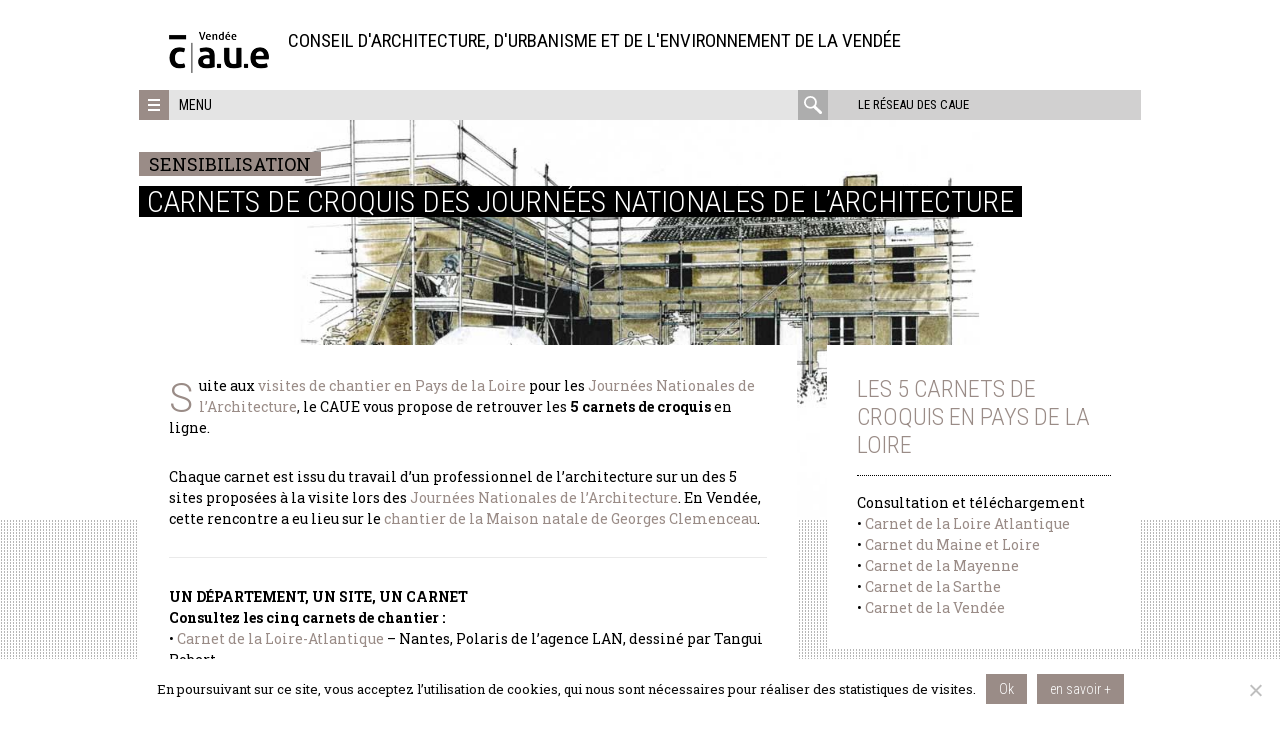

--- FILE ---
content_type: text/html; charset=UTF-8
request_url: https://www.caue85.com/carnets-de-croquis-journees-nationales-de-larchitecture/
body_size: 19796
content:
<!DOCTYPE html>
<html lang="fr-FR" class="no-js">
<head>
	<meta charset="UTF-8">
<script type="text/javascript">
/* <![CDATA[ */
var gform;gform||(document.addEventListener("gform_main_scripts_loaded",function(){gform.scriptsLoaded=!0}),document.addEventListener("gform/theme/scripts_loaded",function(){gform.themeScriptsLoaded=!0}),window.addEventListener("DOMContentLoaded",function(){gform.domLoaded=!0}),gform={domLoaded:!1,scriptsLoaded:!1,themeScriptsLoaded:!1,isFormEditor:()=>"function"==typeof InitializeEditor,callIfLoaded:function(o){return!(!gform.domLoaded||!gform.scriptsLoaded||!gform.themeScriptsLoaded&&!gform.isFormEditor()||(gform.isFormEditor()&&console.warn("The use of gform.initializeOnLoaded() is deprecated in the form editor context and will be removed in Gravity Forms 3.1."),o(),0))},initializeOnLoaded:function(o){gform.callIfLoaded(o)||(document.addEventListener("gform_main_scripts_loaded",()=>{gform.scriptsLoaded=!0,gform.callIfLoaded(o)}),document.addEventListener("gform/theme/scripts_loaded",()=>{gform.themeScriptsLoaded=!0,gform.callIfLoaded(o)}),window.addEventListener("DOMContentLoaded",()=>{gform.domLoaded=!0,gform.callIfLoaded(o)}))},hooks:{action:{},filter:{}},addAction:function(o,r,e,t){gform.addHook("action",o,r,e,t)},addFilter:function(o,r,e,t){gform.addHook("filter",o,r,e,t)},doAction:function(o){gform.doHook("action",o,arguments)},applyFilters:function(o){return gform.doHook("filter",o,arguments)},removeAction:function(o,r){gform.removeHook("action",o,r)},removeFilter:function(o,r,e){gform.removeHook("filter",o,r,e)},addHook:function(o,r,e,t,n){null==gform.hooks[o][r]&&(gform.hooks[o][r]=[]);var d=gform.hooks[o][r];null==n&&(n=r+"_"+d.length),gform.hooks[o][r].push({tag:n,callable:e,priority:t=null==t?10:t})},doHook:function(r,o,e){var t;if(e=Array.prototype.slice.call(e,1),null!=gform.hooks[r][o]&&((o=gform.hooks[r][o]).sort(function(o,r){return o.priority-r.priority}),o.forEach(function(o){"function"!=typeof(t=o.callable)&&(t=window[t]),"action"==r?t.apply(null,e):e[0]=t.apply(null,e)})),"filter"==r)return e[0]},removeHook:function(o,r,t,n){var e;null!=gform.hooks[o][r]&&(e=(e=gform.hooks[o][r]).filter(function(o,r,e){return!!(null!=n&&n!=o.tag||null!=t&&t!=o.priority)}),gform.hooks[o][r]=e)}});
/* ]]> */
</script>

	<meta name="viewport" content="width=device-width, initial-scale=1">
	<link rel="profile" href="http://gmpg.org/xfn/11">
	<link rel="pingback" href="https://www.caue85.com/xmlrpc.php">
	<!--[if lt IE 9]>
	<script src="https://www.caue85.com/wp-content/themes/caue/js/html5.js"></script>
	<![endif]-->
	<script>(function(html){html.className = html.className.replace(/\bno-js\b/,'js')})(document.documentElement);</script>
<meta name='robots' content='index, follow, max-image-preview:large, max-snippet:-1, max-video-preview:-1' />
	<style>img:is([sizes="auto" i], [sizes^="auto," i]) { contain-intrinsic-size: 3000px 1500px }</style>
	
	<!-- This site is optimized with the Yoast SEO plugin v26.2 - https://yoast.com/wordpress/plugins/seo/ -->
	<title>Carnets de croquis des Journées Nationales de l&#039;Architecture - CAUE de la Vendée</title><link rel="preload" as="style" href="https://fonts.googleapis.com/css?family=Roboto%20Condensed%3A400%2C300%2C700%7CRoboto%3A400%2C100%2C300%2C500%2C700%2C900%7CRoboto%20Slab%3A400%2C100%2C300%2C100%2C700&#038;subset=latin%2Clatin-ext&#038;display=swap" /><link rel="stylesheet" href="https://fonts.googleapis.com/css?family=Roboto%20Condensed%3A400%2C300%2C700%7CRoboto%3A400%2C100%2C300%2C500%2C700%2C900%7CRoboto%20Slab%3A400%2C100%2C300%2C100%2C700&#038;subset=latin%2Clatin-ext&#038;display=swap" media="print" onload="this.media='all'" /><noscript><link rel="stylesheet" href="https://fonts.googleapis.com/css?family=Roboto%20Condensed%3A400%2C300%2C700%7CRoboto%3A400%2C100%2C300%2C500%2C700%2C900%7CRoboto%20Slab%3A400%2C100%2C300%2C100%2C700&#038;subset=latin%2Clatin-ext&#038;display=swap" /></noscript>
	<link rel="canonical" href="https://www.caue85.com/carnets-de-croquis-journees-nationales-de-larchitecture/" />
	<meta property="og:locale" content="fr_FR" />
	<meta property="og:type" content="article" />
	<meta property="og:title" content="Carnets de croquis des Journées Nationales de l&#039;Architecture - CAUE de la Vendée" />
	<meta property="og:url" content="https://www.caue85.com/carnets-de-croquis-journees-nationales-de-larchitecture/" />
	<meta property="og:site_name" content="CAUE de la Vendée" />
	<meta property="article:publisher" content="https://www.facebook.com/CAUE85/" />
	<meta property="article:author" content="https://www.facebook.com/CAUE85" />
	<meta property="article:published_time" content="2017-11-10T08:21:58+00:00" />
	<meta property="article:modified_time" content="2017-11-13T10:08:05+00:00" />
	<meta property="og:image" content="https://www.caue85.com/wp-content/uploads/sites/3/2017/11/en-avant-carnet-jna.jpg" />
	<meta property="og:image:width" content="700" />
	<meta property="og:image:height" content="700" />
	<meta property="og:image:type" content="image/jpeg" />
	<meta name="author" content="vincianebeaupain" />
	<meta name="twitter:card" content="summary_large_image" />
	<meta name="twitter:creator" content="@cauevendee" />
	<meta name="twitter:site" content="@cauevendee" />
	<meta name="twitter:label1" content="Écrit par" />
	<meta name="twitter:data1" content="vincianebeaupain" />
	<meta name="twitter:label2" content="Durée de lecture estimée" />
	<meta name="twitter:data2" content="3 minutes" />
	<script type="application/ld+json" class="yoast-schema-graph">{"@context":"https://schema.org","@graph":[{"@type":"WebPage","@id":"https://www.caue85.com/carnets-de-croquis-journees-nationales-de-larchitecture/","url":"https://www.caue85.com/carnets-de-croquis-journees-nationales-de-larchitecture/","name":"Carnets de croquis des Journées Nationales de l'Architecture - CAUE de la Vendée","isPartOf":{"@id":"https://www.caue85.com/#website"},"primaryImageOfPage":{"@id":"https://www.caue85.com/carnets-de-croquis-journees-nationales-de-larchitecture/#primaryimage"},"image":{"@id":"https://www.caue85.com/carnets-de-croquis-journees-nationales-de-larchitecture/#primaryimage"},"thumbnailUrl":"https://www.caue85.com/wp-content/uploads/sites/3/2017/11/en-avant-carnet-jna.jpg","datePublished":"2017-11-10T08:21:58+00:00","dateModified":"2017-11-13T10:08:05+00:00","author":{"@id":"https://www.caue85.com/#/schema/person/e5f7c71d8226fc1166c77cd0229227a5"},"breadcrumb":{"@id":"https://www.caue85.com/carnets-de-croquis-journees-nationales-de-larchitecture/#breadcrumb"},"inLanguage":"fr-FR","potentialAction":[{"@type":"ReadAction","target":["https://www.caue85.com/carnets-de-croquis-journees-nationales-de-larchitecture/"]}]},{"@type":"ImageObject","inLanguage":"fr-FR","@id":"https://www.caue85.com/carnets-de-croquis-journees-nationales-de-larchitecture/#primaryimage","url":"https://www.caue85.com/wp-content/uploads/sites/3/2017/11/en-avant-carnet-jna.jpg","contentUrl":"https://www.caue85.com/wp-content/uploads/sites/3/2017/11/en-avant-carnet-jna.jpg","width":700,"height":700},{"@type":"BreadcrumbList","@id":"https://www.caue85.com/carnets-de-croquis-journees-nationales-de-larchitecture/#breadcrumb","itemListElement":[{"@type":"ListItem","position":1,"name":"Accueil","item":"https://www.caue85.com/"},{"@type":"ListItem","position":2,"name":"L&rsquo;actualité","item":"https://www.caue85.com/lactualite/"},{"@type":"ListItem","position":3,"name":"Carnets de croquis des Journées Nationales de l&rsquo;Architecture"}]},{"@type":"WebSite","@id":"https://www.caue85.com/#website","url":"https://www.caue85.com/","name":"CAUE de la Vendée","description":"Conseil d&#039;Architecture, d&#039;Urbanisme et de l&#039;Environnement de la Vendée","potentialAction":[{"@type":"SearchAction","target":{"@type":"EntryPoint","urlTemplate":"https://www.caue85.com/?s={search_term_string}"},"query-input":{"@type":"PropertyValueSpecification","valueRequired":true,"valueName":"search_term_string"}}],"inLanguage":"fr-FR"},{"@type":"Person","@id":"https://www.caue85.com/#/schema/person/e5f7c71d8226fc1166c77cd0229227a5","name":"vincianebeaupain","image":{"@type":"ImageObject","inLanguage":"fr-FR","@id":"https://www.caue85.com/#/schema/person/image/","url":"https://secure.gravatar.com/avatar/a473ef98b6fc6ed6aa39df83bec004dde3a9126c272c550b5168571a2d0db88c?s=96&d=mm&r=g","contentUrl":"https://secure.gravatar.com/avatar/a473ef98b6fc6ed6aa39df83bec004dde3a9126c272c550b5168571a2d0db88c?s=96&d=mm&r=g","caption":"vincianebeaupain"},"sameAs":["https://www.facebook.com/CAUE85"],"url":"https://www.caue85.com/author/vincianebeaupain/"}]}</script>
	<!-- / Yoast SEO plugin. -->


<link rel='dns-prefetch' href='//maps.googleapis.com' />
<link rel='dns-prefetch' href='//meet.jit.si' />
<link rel='dns-prefetch' href='//fonts.googleapis.com' />
<link href='https://fonts.gstatic.com' crossorigin rel='preconnect' />
<link rel="alternate" type="application/rss+xml" title="CAUE de la Vendée &raquo; Flux" href="https://www.caue85.com/feed/" />
<link rel="alternate" type="application/rss+xml" title="CAUE de la Vendée &raquo; Flux des commentaires" href="https://www.caue85.com/comments/feed/" />
<link rel="alternate" type="application/rss+xml" title="CAUE de la Vendée &raquo; Carnets de croquis des Journées Nationales de l&rsquo;Architecture Flux des commentaires" href="https://www.caue85.com/carnets-de-croquis-journees-nationales-de-larchitecture/feed/" />
		<!-- This site uses the Google Analytics by MonsterInsights plugin v9.9.0 - Using Analytics tracking - https://www.monsterinsights.com/ -->
		<!-- Remarque : MonsterInsights n’est actuellement pas configuré sur ce site. Le propriétaire doit authentifier son compte Google Analytics dans les réglages de MonsterInsights.  -->
					<!-- No tracking code set -->
				<!-- / Google Analytics by MonsterInsights -->
		<script type="text/javascript">
/* <![CDATA[ */
window._wpemojiSettings = {"baseUrl":"https:\/\/s.w.org\/images\/core\/emoji\/16.0.1\/72x72\/","ext":".png","svgUrl":"https:\/\/s.w.org\/images\/core\/emoji\/16.0.1\/svg\/","svgExt":".svg","source":{"concatemoji":"https:\/\/www.caue85.com\/wp-includes\/js\/wp-emoji-release.min.js?ver=6.8.3"}};
/*! This file is auto-generated */
!function(s,n){var o,i,e;function c(e){try{var t={supportTests:e,timestamp:(new Date).valueOf()};sessionStorage.setItem(o,JSON.stringify(t))}catch(e){}}function p(e,t,n){e.clearRect(0,0,e.canvas.width,e.canvas.height),e.fillText(t,0,0);var t=new Uint32Array(e.getImageData(0,0,e.canvas.width,e.canvas.height).data),a=(e.clearRect(0,0,e.canvas.width,e.canvas.height),e.fillText(n,0,0),new Uint32Array(e.getImageData(0,0,e.canvas.width,e.canvas.height).data));return t.every(function(e,t){return e===a[t]})}function u(e,t){e.clearRect(0,0,e.canvas.width,e.canvas.height),e.fillText(t,0,0);for(var n=e.getImageData(16,16,1,1),a=0;a<n.data.length;a++)if(0!==n.data[a])return!1;return!0}function f(e,t,n,a){switch(t){case"flag":return n(e,"\ud83c\udff3\ufe0f\u200d\u26a7\ufe0f","\ud83c\udff3\ufe0f\u200b\u26a7\ufe0f")?!1:!n(e,"\ud83c\udde8\ud83c\uddf6","\ud83c\udde8\u200b\ud83c\uddf6")&&!n(e,"\ud83c\udff4\udb40\udc67\udb40\udc62\udb40\udc65\udb40\udc6e\udb40\udc67\udb40\udc7f","\ud83c\udff4\u200b\udb40\udc67\u200b\udb40\udc62\u200b\udb40\udc65\u200b\udb40\udc6e\u200b\udb40\udc67\u200b\udb40\udc7f");case"emoji":return!a(e,"\ud83e\udedf")}return!1}function g(e,t,n,a){var r="undefined"!=typeof WorkerGlobalScope&&self instanceof WorkerGlobalScope?new OffscreenCanvas(300,150):s.createElement("canvas"),o=r.getContext("2d",{willReadFrequently:!0}),i=(o.textBaseline="top",o.font="600 32px Arial",{});return e.forEach(function(e){i[e]=t(o,e,n,a)}),i}function t(e){var t=s.createElement("script");t.src=e,t.defer=!0,s.head.appendChild(t)}"undefined"!=typeof Promise&&(o="wpEmojiSettingsSupports",i=["flag","emoji"],n.supports={everything:!0,everythingExceptFlag:!0},e=new Promise(function(e){s.addEventListener("DOMContentLoaded",e,{once:!0})}),new Promise(function(t){var n=function(){try{var e=JSON.parse(sessionStorage.getItem(o));if("object"==typeof e&&"number"==typeof e.timestamp&&(new Date).valueOf()<e.timestamp+604800&&"object"==typeof e.supportTests)return e.supportTests}catch(e){}return null}();if(!n){if("undefined"!=typeof Worker&&"undefined"!=typeof OffscreenCanvas&&"undefined"!=typeof URL&&URL.createObjectURL&&"undefined"!=typeof Blob)try{var e="postMessage("+g.toString()+"("+[JSON.stringify(i),f.toString(),p.toString(),u.toString()].join(",")+"));",a=new Blob([e],{type:"text/javascript"}),r=new Worker(URL.createObjectURL(a),{name:"wpTestEmojiSupports"});return void(r.onmessage=function(e){c(n=e.data),r.terminate(),t(n)})}catch(e){}c(n=g(i,f,p,u))}t(n)}).then(function(e){for(var t in e)n.supports[t]=e[t],n.supports.everything=n.supports.everything&&n.supports[t],"flag"!==t&&(n.supports.everythingExceptFlag=n.supports.everythingExceptFlag&&n.supports[t]);n.supports.everythingExceptFlag=n.supports.everythingExceptFlag&&!n.supports.flag,n.DOMReady=!1,n.readyCallback=function(){n.DOMReady=!0}}).then(function(){return e}).then(function(){var e;n.supports.everything||(n.readyCallback(),(e=n.source||{}).concatemoji?t(e.concatemoji):e.wpemoji&&e.twemoji&&(t(e.twemoji),t(e.wpemoji)))}))}((window,document),window._wpemojiSettings);
/* ]]> */
</script>
<style id='wp-emoji-styles-inline-css' type='text/css'>

	img.wp-smiley, img.emoji {
		display: inline !important;
		border: none !important;
		box-shadow: none !important;
		height: 1em !important;
		width: 1em !important;
		margin: 0 0.07em !important;
		vertical-align: -0.1em !important;
		background: none !important;
		padding: 0 !important;
	}
</style>
<link rel='stylesheet' id='mediaelement-css' href='https://www.caue85.com/wp-includes/js/mediaelement/mediaelementplayer-legacy.min.css?ver=4.2.17' type='text/css' media='all' />
<link rel='stylesheet' id='wp-mediaelement-css' href='https://www.caue85.com/wp-includes/js/mediaelement/wp-mediaelement.min.css?ver=6.8.3' type='text/css' media='all' />
<style id='jetpack-sharing-buttons-style-inline-css' type='text/css'>
.jetpack-sharing-buttons__services-list{display:flex;flex-direction:row;flex-wrap:wrap;gap:0;list-style-type:none;margin:5px;padding:0}.jetpack-sharing-buttons__services-list.has-small-icon-size{font-size:12px}.jetpack-sharing-buttons__services-list.has-normal-icon-size{font-size:16px}.jetpack-sharing-buttons__services-list.has-large-icon-size{font-size:24px}.jetpack-sharing-buttons__services-list.has-huge-icon-size{font-size:36px}@media print{.jetpack-sharing-buttons__services-list{display:none!important}}.editor-styles-wrapper .wp-block-jetpack-sharing-buttons{gap:0;padding-inline-start:0}ul.jetpack-sharing-buttons__services-list.has-background{padding:1.25em 2.375em}
</style>
<link rel='stylesheet' id='cookie-notice-front-css' href='https://www.caue85.com/wp-content/plugins/cookie-notice/css/front.min.css?ver=2.5.7' type='text/css' media='all' />

<link rel='stylesheet' id='caue-style-css' href='https://www.caue85.com/wp-content/themes/caue/css/style.min.css?ver=6.8.3' type='text/css' media='all' />
<link rel='stylesheet' id='evcal_cal_default-css' href='//www.caue85.com/wp-content/plugins/eventON/assets/css/eventon_styles.css?ver=5.0.2' type='text/css' media='all' />
<link rel='stylesheet' id='evo_font_icons-css' href='//www.caue85.com/wp-content/plugins/eventON/assets/fonts/all.css?ver=5.0.2' type='text/css' media='all' />
<link rel='stylesheet' id='eventon_dynamic_styles-css' href='//www.caue85.com/wp-content/uploads/sites/3/eventon_dynamic_styles.css?ver=5.0.2' type='text/css' media='all' />
<link rel='stylesheet' id='js_composer_front-css' href='https://www.caue85.com/wp-content/plugins/js_composer/assets/css/js_composer.min.css?ver=7.0' type='text/css' media='all' />
<script type="text/javascript" src="https://www.caue85.com/wp-includes/js/jquery/jquery.min.js?ver=3.7.1" id="jquery-core-js"></script>
<script type="text/javascript" src="https://www.caue85.com/wp-includes/js/jquery/jquery-migrate.min.js?ver=3.4.1" id="jquery-migrate-js"></script>
<script type="text/javascript" id="evo-inlinescripts-header-js-after">
/* <![CDATA[ */
jQuery(document).ready(function($){});
/* ]]> */
</script>
<script></script><link rel="https://api.w.org/" href="https://www.caue85.com/wp-json/" /><link rel="alternate" title="JSON" type="application/json" href="https://www.caue85.com/wp-json/wp/v2/posts/4259" /><link rel="EditURI" type="application/rsd+xml" title="RSD" href="https://www.caue85.com/xmlrpc.php?rsd" />
<meta name="generator" content="WordPress 6.8.3" />
<link rel='shortlink' href='https://www.caue85.com/?p=4259' />
<link rel="alternate" title="oEmbed (JSON)" type="application/json+oembed" href="https://www.caue85.com/wp-json/oembed/1.0/embed?url=https%3A%2F%2Fwww.caue85.com%2Fcarnets-de-croquis-journees-nationales-de-larchitecture%2F" />
<link rel="alternate" title="oEmbed (XML)" type="text/xml+oembed" href="https://www.caue85.com/wp-json/oembed/1.0/embed?url=https%3A%2F%2Fwww.caue85.com%2Fcarnets-de-croquis-journees-nationales-de-larchitecture%2F&#038;format=xml" />
<meta name="generator" content="Powered by WPBakery Page Builder - drag and drop page builder for WordPress."/>

    <style>
                body {
            background-color: #ffffff;
        }
        

        

                body {
            background-repeat: no-repeat;
        }
        

                body {
            background-attachment: fixed;
        }
        
                body {
            background-size: cover;
        }
        

        
                .site-header,
        .site-branding {
            background-color: #ffffff;
        }
        
        
                .site-branding {
            background-position: 90% 20%;
        }
        
                  .site-branding {
             background-size: cover;
         }
        
                a {
            color: #9a8c87;
        }
        

                a:hover,
        .menu-reseau .item:hover a {
            color: #665c59;
        }
        .framed-shortcode article .post-categories a:hover {
            color: #665c59 !important;
        }
        

                .site-footer,
        .site-footer a {
            color: #ffffff        }

        .widget_nav_menu li {
            border-bottom-color: #ffffff        }
        

        

                .nav-toggle,
        .site-footer,
        .three-menus,
        #filter_cats label,
        .filter .all,
        .titre-encart,
        .encart-publication h3,
        .themed-surtitre span,
        #slider-nav .flex-control-paging,
        .post-categories,
        .highlight,
        p.lettrine2:first-letter,
        button.button,
        .more-reals .icon,
        .pix-wrapper:after,
        .boxed-text-1 {
            background-color: #9a8c87;
        }

        .vc_grid-filter > .vc_grid-filter-item,
        .vc_tta-accordion .vc_tta-panel .vc_tta-panel-heading:hover {
            background-color: #9a8c87 !important;
        }

        .realisations-shortcode .portfolio:hover .illustr .mask,
        .last-news-shortcode .post:hover .illustr .mask,
        .focus-shortcode #diaporama .slides li:hover .illustr .mask,
        .flexslider-slider .slide:hover .illustr .mask,
        .realisation:hover .illustr .mask,
        .framed-shortcode article:hover .mask {
            background-color: rgba(154, 140, 135, 0.7);
        }

        .realisation:hover .illustr .mask svg {
            fill: rgba(154, 140, 135, 0.7);
        }

        .surtitre,
        h2.intertitre,
        h3.intertitre,
        .wpb_heading,
        .vc_tta-container h2,
        .vc_tta-tabs .vc_tta-tab > a,
        .vc_tta-accordion .vc_tta-panel .vc_tta-panel-title > a,
        .vc_tta-accordion .vc_tta-panel.vc_active .vc_tta-panel-title > a:hover,
        .vc_tta-tabs .vc_tta-panel .vc_tta-panel-title > a,
        .vc_grid-item-mini .title,
        .vc_grid-item-mini .more a,
        .vc_pie_chart .wpb_heading,
        .vc_pie_chart .vc_pie_chart_value,
        p.lettrine1:first-letter,
        blockquote,
        .boxed-text-2,
        table td,
        .mce-item-table td,
        #slider-nav a:hover {
            color: #9a8c87 !important;
        }

        .boxed-text-2,
        .vc_tta-accordion .vc_tta-panel-heading .vc_tta-controls-icon::before,
        .vc_tta-accordion .vc_tta-panel-heading .vc_tta-controls-icon::after,
        .vc_tta-accordion .vc_tta-panel.vc_active .vc_tta-panel-title > a:hover .vc_tta-controls-icon::before,
        .vc_tta-accordion .vc_tta-panel.vc_active .vc_tta-panel-title > a:hover .vc_tta-controls-icon::after,
        .vc_tta-accordion .vc_tta-panel.vc_active .vc_tta-panel-heading > a:hover .vc_tta-controls-icon::before,
        .vc_tta-accordion .vc_tta-panel.vc_active .vc_tta-panel-heading > a:hover .vc_tta-controls-icon::after,
        .vc_tta-accordion .vc_tta-panel-heading,
        .vc_tta-tabs .vc_tta-tab > a,
        .vc_tta-tabs .vc_tta-tab.vc_active > a {
            border-color: #9a8c87 !important;
        }

        .vc_tta-tabs .vc_tta-panels-container {
            border: 1px solid #9a8c87;

        }

        button:hover,
        input[type="button"]:hover,
        input[type="reset"]:hover,
        input[type="submit"]:hover {
            color: #9a8c87;
        }
        

                #wrapper {
            background-image: url('https://www.caue85.com/wp-content/uploads/sites/3/2016/03/motif-17.gif');
        }

        .three-menus {
            background-image: url('https://www.caue85.com/wp-content/uploads/sites/3/2016/03/motif-17.gif');
        }
        

        /* responsive */
        @media screen and (min-width: 48em) {
            .three-menus {
                background-color: #e4e4e4;
                background-image: none;
            }
        }

    </style>

    <link rel="icon" href="https://www.caue85.com/wp-content/uploads/sites/3/2018/02/cropped-picto-web-favicon-r-32x32.png" sizes="32x32" />
<link rel="icon" href="https://www.caue85.com/wp-content/uploads/sites/3/2018/02/cropped-picto-web-favicon-r-192x192.png" sizes="192x192" />
<link rel="apple-touch-icon" href="https://www.caue85.com/wp-content/uploads/sites/3/2018/02/cropped-picto-web-favicon-r-180x180.png" />
<meta name="msapplication-TileImage" content="https://www.caue85.com/wp-content/uploads/sites/3/2018/02/cropped-picto-web-favicon-r-270x270.png" />
		<style type="text/css" id="wp-custom-css">
			/*
Bienvenue dans l'éditeur de CSS !

Pour en savoir plus sur le fonctionnement de l'éditeur, vous pouvez vous
rendre sur cette page :
http://wp.me/PEmnE-Bt
*/
#cookie-notice {
	font-family: "Roboto Slab", serif;
}

.input {
	text-transform: inherit
}		</style>
		<noscript><style> .wpb_animate_when_almost_visible { opacity: 1; }</style></noscript><noscript><style id="rocket-lazyload-nojs-css">.rll-youtube-player, [data-lazy-src]{display:none !important;}</style></noscript></head>
<body class="wp-singular post-template-default single single-post postid-4259 single-format-standard wp-theme-caue stickynav cookies-not-set wpb-js-composer js-comp-ver-7.0 vc_responsive">

	<div id="wrapper">

					
			<div id="page" style="background-image: url(https://www.caue85.com/wp-content/uploads/sites/3/2017/11/bandeau-carnet-jna-1.jpg);" class="hfeed site">

			
		
				<a class="skip-link screen-reader-text" href="#content">Aller directement au contenu</a>


                
				<header id="masthead" class="site-header" role="banner">

                    
                        <div class="inner">
                            <div class="site-branding">

                    

                        
                            <div class="site-logo">
                                                                    <p class="site-title">
                                        <a href="https://www.caue85.com/" title="CAUE de la Vendée" rel="home"><img src="https://www.caue85.com/wp-content/uploads/sites/3/2018/02/Logo-CAUE85-noir-web-1.png" alt="CAUE de la Vendée"></a>
                                    </p>
                                                            </div>


                        
                            <p class="site-description">Conseil d'Architecture, d'Urbanisme et de l'Environnement de la Vendée</p>

                                                </div>                                                <div id="navbar">
                            <a class="nav-toggle" href="#"><span></span></a>
                            <a class="text-menu" href="#">Menu</a>
                            <nav class="alt-nav">
                                <a href="#" class="open-caue-network">Le réseau des CAUE</a>
                                <form role="search" method="get" class="search-form" action="https://www.caue85.com/">
	<label>
		<span class="screen-reader-text">rechercher :</span>
		<input type="search" class="search-field" placeholder="rechercher" value="" name="s" title="rechercher :" />
	</label>
	<div class="action">
		<input type="submit" class="search-submit" value="" />
	</div>
	<div class="mask"></div>
</form>
                            </nav>
                        </div>

                    </div>
				</header>				<nav class="reseau-regional">

					<div class="menu-reseau">

						<a href="#" class="close"><span>Fermer</span></a>
						<div class="presentation">
							<p>Les CAUE ont compris dès leur origine la nécessité de se regrouper au sein d'unions régionales, pour échanger sur leurs pratiques, mutualiser leurs savoirs ou concevoir des outils communs.<br />
Voici donc les liens vers l'Union Régionale des CAUE des Pays de la Loire, ainsi que vers les CAUE de chacun des départements de la Région.</p>
						</div>
													<div class="list-items">
															<div class="item item-urcaue">
									
									<div class="illustr">
										<img src="https://www.caue85.com/wp-content/uploads/sites/3/2015/11/logo-urcaue.png" alt="" width="48" height="47">
									</div>

									
									<div class="text">
										<h4><a href="https://www.urcaue-paysdelaloire.com">URCAUE</a></h4>
										<p>MATP, 312 avenue René Gasnier<br />
49100 ANGERS<br />
&gt; tel 02 41 22 99 91</p>
									</div>

								</div>

															<div class="item item-caue44">
									
									<div class="illustr">
										<img src="https://www.caue85.com/wp-content/uploads/sites/3/2016/03/logo-caue44-2.png" alt="" width="48" height="48">
									</div>

									
									<div class="text">
										<h4><a href="https://www.caue44.com">CAUE de Loire-Atlantique</a></h4>
										<p>2 boulevard de l’Estuaire<br />
CS 56215 - 44262<br />
NANTES cedex 2<br />
&gt; tel 02 40 20 20 44</p>
									</div>

								</div>

															<div class="item item-caue49">
									
									<div class="illustr">
										<img src="https://www.caue85.com/wp-content/uploads/sites/3/2015/11/logo-caue-maine-et-loire.png" alt="" width="90" height="43">
									</div>

									
									<div class="text">
										<h4><a href="https://www.caue49.com">CAUE de Maine-et-Loire</a></h4>
										<p>MATP, 312 avenue René Gasnier<br />
49100 ANGERS<br />
&gt; tel 02 41 22 99 99</p>
									</div>

								</div>

															<div class="item item-caue53">
									
									<div class="illustr">
										<img src="https://www.caue85.com/wp-content/uploads/sites/3/2021/12/logo-caue53-4.png" alt="" width="143" height="55">
									</div>

									
									<div class="text">
										<h4><a href="https://www.caue53.com">CAUE de la Mayenne</a></h4>
										<p>2 rue de l’Ermitage<br />
53000 LAVAL<br />
&gt; tel 02 43 56 41 79</p>
									</div>

								</div>

															<div class="item item-caue72">
									
									<div class="illustr">
										<img src="https://www.caue85.com/wp-content/uploads/sites/3/2016/03/logo-sarthe.png" alt="" width="75" height="44">
									</div>

									
									<div class="text">
										<h4><a href="https://www.caue-sarthe.com">CAUE de la Sarthe</a></h4>
										<p>1 rue de la Mariette<br />
72000 Le Mans<br />
&gt; tel 02 43 72 35 31</p>
									</div>

								</div>

														</div>

						
					</div>

				</nav>
				<nav id="nav" class="site-nav">
					<div class="three-menus">
						<div class="main-navigation"><ul id="menu-menu-principal" class="primary-menu"><li id="menu-item-8924" class="menu-item menu-item-type-post_type menu-item-object-page menu-item-8924"><a href="https://www.caue85.com/statuts-et-missions-du-caue-de-la-vendee-2/">Le CAUE 85 en bref</a></li>
<li id="menu-item-713" class="menu-item menu-item-type-post_type menu-item-object-page menu-item-713"><a href="https://www.caue85.com/rencontrez-un-de-nos-architectes/">Le conseil aux particuliers</a></li>
<li id="menu-item-1258" class="menu-item menu-item-type-post_type menu-item-object-page menu-item-1258"><a href="https://www.caue85.com/conseil-aux-collectivites/">L&rsquo;accompagnement des collectivités</a></li>
<li id="menu-item-1478" class="menu-item menu-item-type-post_type menu-item-object-page menu-item-1478"><a href="https://www.caue85.com/rencontres-formation/">Rencontres + formation</a></li>
<li id="menu-item-7329" class="menu-item menu-item-type-post_type menu-item-object-page menu-item-7329"><a href="https://www.caue85.com/ateliers-urba/">Ateliers d&rsquo;urbanisme au collège</a></li>
</ul></div><div class="events-navigation"><ul id="menu-menu-operations-thematiques" class="events-menu"><li id="menu-item-2272" class="menu-item menu-item-type-post_type menu-item-object-page menu-item-2272"><a href="https://www.caue85.com/regards-sur-mon-paysage/">Regards sur mon paysage</a></li>
<li id="menu-item-2268" class="menu-item menu-item-type-post_type menu-item-object-page menu-item-2268"><a href="https://www.caue85.com/paysage-de-commune/">Le paysage de votre commune</a></li>
<li id="menu-item-2271" class="menu-item menu-item-type-post_type menu-item-object-page menu-item-2271"><a href="https://www.caue85.com/prix-departemental-darchitecture/">APERÇUS &#8211; Prix d&rsquo;architecture et d&rsquo;aménagement</a></li>
</ul></div><div class="national-navigation"><ul id="menu-menu-des-evenements" class="national-menu"><li id="menu-item-2656" class="menu-item menu-item-type-post_type menu-item-object-page menu-item-2656"><a href="https://www.caue85.com/portfolio/">nos publications</a></li>
<li id="menu-item-2217" class="menu-item menu-item-type-post_type menu-item-object-page menu-item-2217"><a href="https://www.caue85.com/caue-doc-ouest/">caue doc ouest</a></li>
<li id="menu-item-2649" class="menu-item menu-item-type-post_type menu-item-object-page menu-item-2649"><a href="https://www.caue85.com/lobservatoire-caue/">l&rsquo;observatoire caue</a></li>
<li id="menu-item-2627" class="menu-item menu-item-type-post_type menu-item-object-page menu-item-2627"><a href="https://www.caue85.com/les-liens-du-caue/">les liens du caue</a></li>
<li id="menu-item-2664" class="menu-item menu-item-type-post_type menu-item-object-page menu-item-2664"><a href="https://www.caue85.com/infos-pratiques/">infos pratiques</a></li>
</ul></div><aside id="black-studio-tinymce-8" class="widget widget_black_studio_tinymce"><h3 class="widget-title-infospratiques">nous contacter</h3><div class="textwidget"><p><a href="https://www.caue85.com/infos-pratiques/"><img class="wp-image-4677 alignleft" src="https://www.caue85.com/wp-content/uploads/sites/3/2018/02/Logo-CAUE85-noir-web.svg" alt="" width="97" height="43" />33, rue de l'Atlantique,<br />
85000 La Roche sur Yon.</a></p>
<p>&gt; contactez-nous au <strong>02 51 37 44 95</strong><br />
&gt; ou par mail,<strong> <a href="mailto:caue85@caue85.com" target="_blank" rel="noopener">caue85(at)caue85.com</a></strong></p>
</div></aside>
					</div>
				</nav>

				
	
				<div id="content" class="site-content">


	<div id="primary" class="content-area">
		<main id="main" class="site-main" role="main">

		
			
			
<article id="post-4259" class="post-4259 post type-post status-publish format-standard has-post-thumbnail hentry category-sensibilisation tag-architecture tag-chantier tag-croquis tag-patrimoine tag-publication tag-visite-de-sites">

	<header class="entry-header">
		<ul class="list-cats"><li><a href="https://www.caue85.com/category/sensibilisation/" alt="View all posts in Sensibilisation" class="themed-surtitre"><span>Sensibilisation</span></a></li></ul><h1 class="entry-title">Carnets de croquis des Journées Nationales de l&rsquo;Architecture</h1>	</header><!-- .entry-header -->

	<div class="entry-content editor-content">
		<section class="wpb-content-wrapper"><div class="vc_row wpb_row vc_row-fluid"><div class="wpb_column vc_column_container vc_col-sm-8"><div class="vc_column-inner"><div class="wpb_wrapper">
	<div class="wpb_text_column wpb_content_element  encart-fond-blanc-avec-marge-interne" >
		<div class="wpb_wrapper">
			<p class="lettrine1">Suite aux <a href="https://www.caue85.com/journees-nationales-de-larchitecture-visite-vendee/">visites de chantier en Pays de la Loire</a> pour les <a href="https://journeesarchitecture.culturecommunication.gouv.fr/">Journées Nationales de l’Architecture</a>, le CAUE vous propose de retrouver les <strong>5 carnets de croquis</strong> en ligne.<span id="more-4259"></span></p>
<p>Chaque carnet est issu du travail d’un professionnel de l’architecture sur un des 5 sites proposées à la visite lors des <a href="https://journeesarchitecture.culturecommunication.gouv.fr/">Journées Nationales de l’Architecture</a>. En Vendée, cette rencontre a eu lieu sur le <a href="http://musee-clemenceau-delattre.fr/">chantier de la Maison natale de Georges Clemenceau</a>.</p>
<hr />
<p><strong>UN DÉPARTEMENT, UN SITE, UN CARNET</strong><br />
<strong>Consultez les cinq carnets de chantier :</strong><br />
• <a href="http://fr.calameo.com/read/0053549228936522aa009" target="_blank" rel="noopener">Carnet de la Loire-Atlantique</a> &#8211; Nantes, Polaris de l’agence LAN, dessiné par Tangui Robert<br />
• <a href="http://fr.calameo.com/read/005354922099f721c6398" target="_blank" rel="noopener">Carnet du Maine-et-Loire</a> &#8211; Angers, Intencity de l’agence Nicolas Michelin &amp; Associés, dessiné par Raphaël Bernard<br />
• <a href="http://fr.calameo.com/read/0053549228d35e82e28e6" target="_blank" rel="noopener">Carnet de la Mayenne</a> – Laval, Ehpad de l’agence GPAA, dessiné par Cynthia Walsh<br />
• <a href="http://fr.calameo.com/read/0053549225f705d3e67c5" target="_blank" rel="noopener">Carnet de la Sarthe</a> &#8211; Allones, Pôle Curie-Pasteur de l’Atelier Pellegrino Architectes et Pièces Montées, dessiné par Alain Barbier<br />
• <a href="http://fr.calameo.com/read/005354922ff4db203934c" target="_blank" rel="noopener">Carnet de la Vendée</a> – Mouilleron en Pareds, Musée Clemenceau de l’agence TITAN architectes, dessiné par Solène Gautron</p>

		</div>
	</div>

	<div class="wpb_raw_code wpb_content_element wpb_raw_html encart-fond-blanc-avec-marge-interne" >
		<div class="wpb_wrapper">
			<iframe loading="lazy" style="width:650px; height:450px;" src="about:blank" frameborder="0" allowfullscreen data-rocket-lazyload="fitvidscompatible" data-lazy-src="//e.issuu.com/embed.html#4365520/55180750"></iframe><noscript><iframe style="width:650px; height:450px;" src="//e.issuu.com/embed.html#4365520/55180750" frameborder="0" allowfullscreen></iframe></noscript>
		</div>
	</div>

	<div class="wpb_text_column wpb_content_element  encart-fond-blanc-avec-marge-interne" >
		<div class="wpb_wrapper">
			<p><strong>QUE VOUS PROPOSAIENT LES VISITES DE CHANTIER DES JOURNÉES NATIONALES DE L’ARCHITECTURALE EN VENDÉE ?</strong></p>
<p>Dans le cadre des 2e <a href="https://journeesarchitecture.culturecommunication.gouv.fr/">Journées Nationales de l’Architecture</a>, le CAUE de la Vendée a organisé des <strong>visites de <a href="http://musee-clemenceau-delattre.fr/">chantier de la Maison natale de Georges Clemenceau</a></strong> aménagé dans sa maison natale à Mouilleron-en-Pareds (Mouilleron-Saint-Germain). L’architecte du projet, <strong>François GUINAUDEAU de <a href="http://agencetitan.com/">l’agence TITAN architectes</a></strong> a présenté cette réalisation avec Jean-François BOURASSEAU, responsable du musée et Stéphane MOREAU de la DRAC des Pays de la Loire.</p>
<p>Ce projet illustre la rencontre entre un <strong>patrimoine de qualité</strong> mis en valeur par l<strong>’intervention</strong> <strong>architecturale contemporaine</strong>. Il souligne les enjeux d’une telle réalisation : concilier les contraintes du bâti avec les besoins d’un musée : accueil du public, scénographie, lumière, accessibilité…</p>
<p>Pour témoigner de l’avancée des travaux et en raconter l’histoire, Plan 5 a confié à Solène GAUTRON, diplômée en architecture, la réalisation d’un <strong>carnet de croquis</strong> que vous trouverez en ligne ici.</p>
<hr />
<p><strong>LES ORGANISATEURS DES VISITES DE CHANTIER EN PAYS DE LA LOIRE</strong></p>
<p>Les visites de chantier organisées en Pays de la Loire sont issues du travail de Plan 5. Plan 5 regroupe les acteurs de la promotion et de la diffusion de l’<strong>architecture</strong> dans les <strong>Pays de la Loire </strong>: la <a href="http://www.culturecommunication.gouv.fr/Regions" target="_blank" rel="noopener"><u>Direction Régionale des Affaires Culturelles</u></a>, le <a href="http://www.architectes.org/pays-de-la-loire" target="_blank" rel="noopener"><u>Conseil Régional de l’Ordre des Architectes</u></a>, <a href="https://www.urcaue-paysdelaloire.com/" target="_blank" rel="noopener"><u>l’Union Régionale des CAUE</u></a>, <a href="http://www.nantes.archi.fr/" target="_blank" rel="noopener"><u>l’École Nationale Supérieure de l’Architecture de Nantes</u></a>, la <a href="http://www.ma-lereseau.org/pays-de-la-loire/" target="_blank" rel="noopener"><u>Maison de l’Architecture</u></a>, <a href="http://www.lardepa.com/" target="_blank" rel="noopener">l’<u>Ardepa</u></a>, <a href="https://a3aangers.wordpress.com/" target="_blank" rel="noopener"><u>l’Association Angevine des Amis de l’Architecture</u></a>.</p>

		</div>
	</div>
</div></div></div><div class="wpb_column vc_column_container vc_col-sm-4"><div class="vc_column-inner"><div class="wpb_wrapper">
	<div class="wpb_text_column wpb_content_element  encart-fond-blanc-avec-marge-interne" >
		<div class="wpb_wrapper">
			<h2 class="intertitre encart-titre-souligne encart-titre"><span style="color: #9a8c87">LES 5 CARNETS DE CROQUIS EN PAYS DE LA LOIRE<br />
</span></h2>
<p>Consultation et téléchargement<br />
• <a href="https://drive.google.com/open?id=13bR168CnPxAIWWdGupws6zD8Y13AMJNd" target="_blank" rel="noopener">Carnet de la Loire Atlantique</a><br />
• <a href="https://drive.google.com/open?id=1BrIW8Wvp-6GdAeAhEG95uukYZUAxoU7W" target="_blank" rel="noopener">Carnet du Maine et Loire</a><br />
• <a href="https://drive.google.com/open?id=14n6RwMKLWnpwHJ3QWUQ37yf__L5dJItQ" target="_blank" rel="noopener">Carnet de la Mayenne</a><br />
• <a href="https://drive.google.com/open?id=1YDuZgICbTiTgtRlJ-Prw5mTYPzChPOyS" target="_blank" rel="noopener">Carnet de la Sarthe</a><br />
• <a href="https://drive.google.com/open?id=1rd-HQdZNFGZgng3DMANPrU6l_oJjCrIG" target="_blank" rel="noopener">Carnet de la Vendée</a></p>

		</div>
	</div>

	<div class="wpb_text_column wpb_content_element  encart-fond-blanc-avec-marge-interne" >
		<div class="wpb_wrapper">
			<h2 class="intertitre encart-titre-souligne encart-titre"><span style="color: #9a8c87">PROPRIÉTÉ INTELLECTUELLE<br />
</span></h2>
<p>Merci de respecter les droits à l&rsquo;image et la propriété intellectuelle de Plan 5, des architectes et concepteurs des projets et des dessinateurs.<strong><br />
</strong></p>

		</div>
	</div>

	<div class="wpb_text_column wpb_content_element  encart-fond-blanc-avec-marge-interne" >
		<div class="wpb_wrapper">
			<h2 class="intertitre encart-titre-souligne encart-titre"><span style="color: #9a8c87">LIENS UTILES</span></h2>
<p>Le blog du chantier de la Maison Clémenceau :</p>
<p><a href="http://www.maison-musee-clemenceau.fr/" target="_blank" rel="noopener"><img fetchpriority="high" decoding="async" class="aligncenter wp-image-4136 size-medium" src="https://www.caue85.com/wp-content/uploads/sites/3/2017/09/mockup-jna-300x202.png" alt="" width="300" height="202" srcset="https://www.caue85.com/wp-content/uploads/sites/3/2017/09/mockup-jna-300x202.png 300w, https://www.caue85.com/wp-content/uploads/sites/3/2017/09/mockup-jna-400x270.png 400w, https://www.caue85.com/wp-content/uploads/sites/3/2017/09/mockup-jna.png 674w" sizes="(max-width: 300px) 100vw, 300px" /></a><br />
Et aussi le site des <a href="https://journeesarchitecture.culturecommunication.gouv.fr/" target="_blank" rel="noopener">Journées Nationales de l&rsquo;Architecture</a>.</p>

		</div>
	</div>
</div></div></div></div>
</section><div class="tags"><p><span>Mots-clés : </span><a href="https://www.caue85.com/tag/architecture/" title="Voir tous les posts avec le mot-clé architecture">architecture</a> <a href="https://www.caue85.com/tag/chantier/" title="Voir tous les posts avec le mot-clé chantier">chantier</a> <a href="https://www.caue85.com/tag/croquis/" title="Voir tous les posts avec le mot-clé croquis">croquis</a> <a href="https://www.caue85.com/tag/patrimoine/" title="Voir tous les posts avec le mot-clé patrimoine">patrimoine</a> <a href="https://www.caue85.com/tag/publication/" title="Voir tous les posts avec le mot-clé publication">publication</a> <a href="https://www.caue85.com/tag/visite-de-sites/" title="Voir tous les posts avec le mot-clé visite de sites">visite de sites</a></p></div>	</div><!-- .entry-content -->

	
	<footer class="entry-footer">
			</footer><!-- .entry-footer -->

</article><!-- #post-## -->

		</main><!-- .site-main -->
	</div><!-- .content-area -->

	

		</div>
	</div>	<div class="push"></div>
</div>
<footer id="colophon" class="site-footer" role="contentinfo">
	<div class="site-info">

					<div class="footer-1"><aside id="nav_menu-6" class="widget widget_nav_menu"><h4 class="widget-title">navigation rapide</h4><div class="menu-menu-de-navigation-rapide-container"><ul id="menu-menu-de-navigation-rapide" class="menu"><li id="menu-item-2273" class="menu-item menu-item-type-post_type menu-item-object-page menu-item-home menu-item-2273"><a href="https://www.caue85.com/">Accueil</a></li>
<li id="menu-item-2277" class="menu-item menu-item-type-post_type menu-item-object-page menu-item-2277"><a href="https://www.caue85.com/?page_id=718">Le CAUE en bref</a></li>
<li id="menu-item-2275" class="menu-item menu-item-type-post_type menu-item-object-page menu-item-2275"><a href="https://www.caue85.com/rencontrez-un-de-nos-architectes/">Le conseil aux particuliers</a></li>
<li id="menu-item-2274" class="menu-item menu-item-type-post_type menu-item-object-page menu-item-2274"><a href="https://www.caue85.com/conseil-aux-collectivites/">l&rsquo;accompagnement des collectivités</a></li>
<li id="menu-item-2276" class="menu-item menu-item-type-post_type menu-item-object-page menu-item-2276"><a href="https://www.caue85.com/rencontres-formation/">Rencontres + formation</a></li>
<li id="menu-item-2662" class="menu-item menu-item-type-post_type menu-item-object-page menu-item-2662"><a href="https://www.caue85.com/portfolio/">nos publications</a></li>
<li id="menu-item-2663" class="menu-item menu-item-type-post_type menu-item-object-page menu-item-2663"><a href="https://www.caue85.com/les-liens-du-caue/">les liens du caue</a></li>
<li id="menu-item-703" class="menu-item menu-item-type-post_type menu-item-object-page menu-item-703"><a href="https://www.caue85.com/mentions-legales/">Mentions légales</a></li>
</ul></div></aside></div>
		
					<div class="footer-2"><aside id="nav_menu-5" class="widget widget_nav_menu"><h4 class="widget-title">les opérations thématiques</h4><div class="menu-operations-thematiques-footer-container"><ul id="menu-operations-thematiques-footer" class="menu"><li id="menu-item-2658" class="menu-item menu-item-type-post_type menu-item-object-page menu-item-2658"><a href="https://www.caue85.com/regards-sur-mon-paysage/">la pédagogie : Regards sur mon paysage</a></li>
<li id="menu-item-2659" class="menu-item menu-item-type-post_type menu-item-object-page menu-item-2659"><a href="https://www.caue85.com/paysage-de-commune/">la sensibilisation à l&rsquo;environnement : le paysage de votre commune</a></li>
<li id="menu-item-2660" class="menu-item menu-item-type-post_type menu-item-object-page menu-item-2660"><a href="https://www.caue85.com/prix-departemental-darchitecture/">la sensibilisation à l&rsquo;architecture : le Prix départemental d&rsquo;architecture</a></li>
<li id="menu-item-2661" class="menu-item menu-item-type-post_type menu-item-object-page menu-item-2661"><a href="https://www.caue85.com/caue-doc-ouest/">notre portail documentaire en ligne : caue doc ouest</a></li>
</ul></div></aside></div>
		
					<div class="footer-3"><aside id="black-studio-tinymce-5" class="widget widget_black_studio_tinymce"><h4 class="widget-title">Conseil d&rsquo;Architecture, d&rsquo;Urbanisme et de l&rsquo;Environnement de la Vendée</h4><div class="textwidget"><p>33 rue de l'Atlantique<br />
85000 la Roche-sur-yon<br />
&gt; tel 02 51 37 44 95</p>
</div></aside><aside id="black-studio-tinymce-9" class="widget widget_black_studio_tinymce"><h4 class="widget-title">sur les réseaux sociaux</h4><div class="textwidget"><p><a href="https://www.facebook.com/CAUE85" target="_blank" rel="noopener"><img class="wp-image-2696 alignleft" src="https://www.caue85.com/wp-content/uploads/sites/3/2016/03/fb-taupe.png" alt="fb-taupe" width="30" height="30" /></a>   <a href="https://www.youtube.com/channel/UCjIeP06O-Zi5Rc-OoU3vYCQ" target="_blank" rel="noopener"><img class="alignleft wp-image-5642" src="https://www.caue85.com/wp-content/uploads/sites/3/2019/02/youtube_social_circle_dark-4.png" alt="youtube-" width="30" height="30" /></a><a href="https://issuu.com/caue85" target="_blank" rel="noopener"><img class="wp-image-2700 alignleft" src="https://www.caue85.com/wp-content/uploads/sites/3/2016/03/issu-taupe-02.png" alt="issu-taupe-02" width="30" height="30" /></a></p>
</div></aside></div>
		
					<div class="footer-4"><aside id="gform_widget-2" class="widget gform_widget"><h4 class="widget-title">Suivez notre actualité :</h4><script type="text/javascript" src="https://www.caue85.com/wp-includes/js/dist/dom-ready.min.js?ver=f77871ff7694fffea381" id="wp-dom-ready-js"></script>
<script type="text/javascript" src="https://www.caue85.com/wp-includes/js/dist/hooks.min.js?ver=4d63a3d491d11ffd8ac6" id="wp-hooks-js"></script>
<script type="text/javascript" src="https://www.caue85.com/wp-includes/js/dist/i18n.min.js?ver=5e580eb46a90c2b997e6" id="wp-i18n-js"></script>
<script type="text/javascript" id="wp-i18n-js-after">
/* <![CDATA[ */
wp.i18n.setLocaleData( { 'text direction\u0004ltr': [ 'ltr' ] } );
/* ]]> */
</script>
<script type="text/javascript" id="wp-a11y-js-translations">
/* <![CDATA[ */
( function( domain, translations ) {
	var localeData = translations.locale_data[ domain ] || translations.locale_data.messages;
	localeData[""].domain = domain;
	wp.i18n.setLocaleData( localeData, domain );
} )( "default", {"translation-revision-date":"2026-01-20 09:40:54+0000","generator":"GlotPress\/4.0.3","domain":"messages","locale_data":{"messages":{"":{"domain":"messages","plural-forms":"nplurals=2; plural=n > 1;","lang":"fr"},"Notifications":["Notifications"]}},"comment":{"reference":"wp-includes\/js\/dist\/a11y.js"}} );
/* ]]> */
</script>
<script type="text/javascript" src="https://www.caue85.com/wp-includes/js/dist/a11y.min.js?ver=3156534cc54473497e14" id="wp-a11y-js"></script>
<script type="text/javascript" defer='defer' src="https://www.caue85.com/wp-content/plugins/gravityforms/js/jquery.json.min.js?ver=2.9.25" id="gform_json-js"></script>
<script type="text/javascript" id="gform_gravityforms-js-extra">
/* <![CDATA[ */
var gform_i18n = {"datepicker":{"days":{"monday":"Lun","tuesday":"Mar","wednesday":"Mer","thursday":"Jeu","friday":"Ven","saturday":"Sam","sunday":"Dim"},"months":{"january":"Janvier","february":"F\u00e9vrier","march":"Mars","april":"Avril","may":"Mai","june":"Juin","july":"Juillet","august":"Ao\u00fbt","september":"Septembre","october":"Octobre","november":"Novembre","december":"D\u00e9cembre"},"firstDay":1,"iconText":"S\u00e9lectionner une date"}};
var gf_legacy_multi = [];
var gform_gravityforms = {"strings":{"invalid_file_extension":"Ce type de fichier n\u2019est pas autoris\u00e9. Seuls les formats suivants sont autoris\u00e9s\u00a0:","delete_file":"Supprimer ce fichier","in_progress":"en cours","file_exceeds_limit":"Le fichier d\u00e9passe la taille autoris\u00e9e.","illegal_extension":"Ce type de fichier n\u2019est pas autoris\u00e9.","max_reached":"Nombre de fichiers maximal atteint","unknown_error":"Une erreur s\u2019est produite lors de la sauvegarde du fichier sur le serveur","currently_uploading":"Veuillez attendre la fin du t\u00e9l\u00e9versement","cancel":"Annuler","cancel_upload":"Annuler ce t\u00e9l\u00e9versement","cancelled":"Annul\u00e9","error":"Erreur","message":"Message"},"vars":{"images_url":"https:\/\/www.caue85.com\/wp-content\/plugins\/gravityforms\/images"}};
var gf_global = {"gf_currency_config":{"name":"Euro","symbol_left":"","symbol_right":"&#8364;","symbol_padding":" ","thousand_separator":".","decimal_separator":",","decimals":2,"code":"EUR"},"base_url":"https:\/\/www.caue85.com\/wp-content\/plugins\/gravityforms","number_formats":[],"spinnerUrl":"https:\/\/www.caue85.com\/wp-content\/plugins\/gravityforms\/images\/spinner.svg","version_hash":"4721134cadda33c6f278a37361fdb9e4","strings":{"newRowAdded":"Nouvelle ligne ajout\u00e9e.","rowRemoved":"Rang\u00e9e supprim\u00e9e","formSaved":"Le formulaire a \u00e9t\u00e9 enregistr\u00e9. Le contenu contient le lien pour retourner et terminer le formulaire."}};
/* ]]> */
</script>
<script type="text/javascript" defer='defer' src="https://www.caue85.com/wp-content/plugins/gravityforms/js/gravityforms.min.js?ver=2.9.25" id="gform_gravityforms-js"></script>
<script type="text/javascript" defer='defer' src="https://www.caue85.com/wp-content/plugins/gravityforms/js/placeholders.jquery.min.js?ver=2.9.25" id="gform_placeholder-js"></script>

                <div class='gf_browser_chrome gform_wrapper gform_legacy_markup_wrapper gform-theme--no-framework' data-form-theme='legacy' data-form-index='0' id='gform_wrapper_9' ><div id='gf_9' class='gform_anchor' tabindex='-1'></div>
                        <div class='gform_heading'>
                            <h3 class="gform_title">Recevez notre NEWSLETTER</h3>
                        </div><form method='post' enctype='multipart/form-data' target='gform_ajax_frame_9' id='gform_9'  action='/carnets-de-croquis-journees-nationales-de-larchitecture/#gf_9' data-formid='9' novalidate>
                        <div class='gform-body gform_body'><ul id='gform_fields_9' class='gform_fields top_label form_sublabel_above description_above validation_below'><li id="field_9_1" class="gfield gfield--type-name gfield_contains_required field_sublabel_above gfield--no-description field_description_above field_validation_below gfield_visibility_visible"  ><label class='gfield_label gform-field-label gfield_label_before_complex' >Nom<span class="gfield_required"><span class="gfield_required gfield_required_asterisk">*</span></span></label><div class='ginput_complex ginput_container ginput_container--name no_prefix has_first_name no_middle_name has_last_name no_suffix gf_name_has_2 ginput_container_name gform-grid-row' id='input_9_1'>
                            
                            <span id='input_9_1_3_container' class='name_first gform-grid-col gform-grid-col--size-auto' >
                                                    <label for='input_9_1_3' class='gform-field-label gform-field-label--type-sub '>Prénom</label>
                                                    <input type='text' name='input_1.3' id='input_9_1_3' value='' tabindex='2'  aria-required='true'   placeholder='votre prénom'  />
                                                </span>
                            
                            <span id='input_9_1_6_container' class='name_last gform-grid-col gform-grid-col--size-auto' >
                                                            <label for='input_9_1_6' class='gform-field-label gform-field-label--type-sub '>Nom</label>
                                                            <input type='text' name='input_1.6' id='input_9_1_6' value='' tabindex='4'  aria-required='true'   placeholder='votre nom'  />
                                                        </span>
                            
                        </div></li><li id="field_9_2" class="gfield gfield--type-email gfield_contains_required field_sublabel_above gfield--no-description field_description_above field_validation_below gfield_visibility_visible"  ><label class='gfield_label gform-field-label' for='input_9_2'>E-mail<span class="gfield_required"><span class="gfield_required gfield_required_asterisk">*</span></span></label><div class='ginput_container ginput_container_email'>
                            <input name='input_2' id='input_9_2' type='email' value='' class='medium' tabindex='6'  placeholder='votre email' aria-required="true" aria-invalid="false"  />
                        </div></li><li id="field_9_7" class="gfield gfield--type-text gfield_contains_required field_sublabel_above gfield--no-description field_description_above field_validation_below gfield_visibility_visible"  ><label class='gfield_label gform-field-label' for='input_9_7'>Profession<span class="gfield_required"><span class="gfield_required gfield_required_asterisk">*</span></span></label><div class='ginput_container ginput_container_text'><input name='input_7' id='input_9_7' type='text' value='' class='medium'   tabindex='7' placeholder='votre profession' aria-required="true" aria-invalid="false"   /></div></li></ul></div>
        <div class='gform-footer gform_footer top_label'> <input type='submit' id='gform_submit_button_9' class='gform_button button' onclick='gform.submission.handleButtonClick(this);' data-submission-type='submit' value='Envoyer' tabindex='8' /> <input type='hidden' name='gform_ajax' value='form_id=9&amp;title=1&amp;description=&amp;tabindex=1&amp;theme=legacy&amp;hash=ea19d0fe46afb741e7bb7e7869f7d4cf' />
            <input type='hidden' class='gform_hidden' name='gform_submission_method' data-js='gform_submission_method_9' value='iframe' />
            <input type='hidden' class='gform_hidden' name='gform_theme' data-js='gform_theme_9' id='gform_theme_9' value='legacy' />
            <input type='hidden' class='gform_hidden' name='gform_style_settings' data-js='gform_style_settings_9' id='gform_style_settings_9' value='' />
            <input type='hidden' class='gform_hidden' name='is_submit_9' value='1' />
            <input type='hidden' class='gform_hidden' name='gform_submit' value='9' />
            
            <input type='hidden' class='gform_hidden' name='gform_unique_id' value='' />
            <input type='hidden' class='gform_hidden' name='state_9' value='WyJbXSIsIjkyYzM4YTkzMDcyMzhkNTZjNDBjYjgwOTQ2NmUwM2NhIl0=' />
            <input type='hidden' autocomplete='off' class='gform_hidden' name='gform_target_page_number_9' id='gform_target_page_number_9' value='0' />
            <input type='hidden' autocomplete='off' class='gform_hidden' name='gform_source_page_number_9' id='gform_source_page_number_9' value='1' />
            <input type='hidden' name='gform_field_values' value='' />
            
        </div>
                        </form>
                        </div>
		                <iframe style='display:none;width:0px;height:0px;' src='about:blank' name='gform_ajax_frame_9' id='gform_ajax_frame_9' title='Cette iframe contient la logique nécessaire pour manipuler Gravity Forms avec Ajax.'></iframe>
		                <script type="text/javascript">
/* <![CDATA[ */
 gform.initializeOnLoaded( function() {gformInitSpinner( 9, 'https://www.caue85.com/wp-content/plugins/gravityforms/images/spinner.svg', true );jQuery('#gform_ajax_frame_9').on('load',function(){var contents = jQuery(this).contents().find('*').html();var is_postback = contents.indexOf('GF_AJAX_POSTBACK') >= 0;if(!is_postback){return;}var form_content = jQuery(this).contents().find('#gform_wrapper_9');var is_confirmation = jQuery(this).contents().find('#gform_confirmation_wrapper_9').length > 0;var is_redirect = contents.indexOf('gformRedirect(){') >= 0;var is_form = form_content.length > 0 && ! is_redirect && ! is_confirmation;var mt = parseInt(jQuery('html').css('margin-top'), 10) + parseInt(jQuery('body').css('margin-top'), 10) + 100;if(is_form){jQuery('#gform_wrapper_9').html(form_content.html());if(form_content.hasClass('gform_validation_error')){jQuery('#gform_wrapper_9').addClass('gform_validation_error');} else {jQuery('#gform_wrapper_9').removeClass('gform_validation_error');}setTimeout( function() { /* delay the scroll by 50 milliseconds to fix a bug in chrome */ jQuery(document).scrollTop(jQuery('#gform_wrapper_9').offset().top - mt); }, 50 );if(window['gformInitDatepicker']) {gformInitDatepicker();}if(window['gformInitPriceFields']) {gformInitPriceFields();}var current_page = jQuery('#gform_source_page_number_9').val();gformInitSpinner( 9, 'https://www.caue85.com/wp-content/plugins/gravityforms/images/spinner.svg', true );jQuery(document).trigger('gform_page_loaded', [9, current_page]);window['gf_submitting_9'] = false;}else if(!is_redirect){var confirmation_content = jQuery(this).contents().find('.GF_AJAX_POSTBACK').html();if(!confirmation_content){confirmation_content = contents;}jQuery('#gform_wrapper_9').replaceWith(confirmation_content);jQuery(document).scrollTop(jQuery('#gf_9').offset().top - mt);jQuery(document).trigger('gform_confirmation_loaded', [9]);window['gf_submitting_9'] = false;wp.a11y.speak(jQuery('#gform_confirmation_message_9').text());}else{jQuery('#gform_9').append(contents);if(window['gformRedirect']) {gformRedirect();}}jQuery(document).trigger("gform_pre_post_render", [{ formId: "9", currentPage: "current_page", abort: function() { this.preventDefault(); } }]);        if (event && event.defaultPrevented) {                return;        }        const gformWrapperDiv = document.getElementById( "gform_wrapper_9" );        if ( gformWrapperDiv ) {            const visibilitySpan = document.createElement( "span" );            visibilitySpan.id = "gform_visibility_test_9";            gformWrapperDiv.insertAdjacentElement( "afterend", visibilitySpan );        }        const visibilityTestDiv = document.getElementById( "gform_visibility_test_9" );        let postRenderFired = false;        function triggerPostRender() {            if ( postRenderFired ) {                return;            }            postRenderFired = true;            gform.core.triggerPostRenderEvents( 9, current_page );            if ( visibilityTestDiv ) {                visibilityTestDiv.parentNode.removeChild( visibilityTestDiv );            }        }        function debounce( func, wait, immediate ) {            var timeout;            return function() {                var context = this, args = arguments;                var later = function() {                    timeout = null;                    if ( !immediate ) func.apply( context, args );                };                var callNow = immediate && !timeout;                clearTimeout( timeout );                timeout = setTimeout( later, wait );                if ( callNow ) func.apply( context, args );            };        }        const debouncedTriggerPostRender = debounce( function() {            triggerPostRender();        }, 200 );        if ( visibilityTestDiv && visibilityTestDiv.offsetParent === null ) {            const observer = new MutationObserver( ( mutations ) => {                mutations.forEach( ( mutation ) => {                    if ( mutation.type === 'attributes' && visibilityTestDiv.offsetParent !== null ) {                        debouncedTriggerPostRender();                        observer.disconnect();                    }                });            });            observer.observe( document.body, {                attributes: true,                childList: false,                subtree: true,                attributeFilter: [ 'style', 'class' ],            });        } else {            triggerPostRender();        }    } );} ); 
/* ]]> */
</script>
</aside></div>
		
	</div></footer>
<script type="speculationrules">
{"prefetch":[{"source":"document","where":{"and":[{"href_matches":"\/*"},{"not":{"href_matches":["\/wp-*.php","\/wp-admin\/*","\/wp-content\/uploads\/sites\/3\/*","\/wp-content\/*","\/wp-content\/plugins\/*","\/wp-content\/themes\/caue\/*","\/*\\?(.+)"]}},{"not":{"selector_matches":"a[rel~=\"nofollow\"]"}},{"not":{"selector_matches":".no-prefetch, .no-prefetch a"}}]},"eagerness":"conservative"}]}
</script>
<div class='evo_elms'><em class='evo_tooltip_box'></em></div><div id='evo_global_data' data-d='{"calendars":[]}'></div><div id='evo_lightboxes' class='evo_lightboxes' style='display:none'>					<div class='evo_lightbox eventcard eventon_events_list' id='' >
						<div class="evo_content_in">													
							<div class="evo_content_inin">
								<div class="evo_lightbox_content">
									<div class='evo_lb_closer'>
										<span class='evolbclose '>X</span>
									</div>
									<div class='evo_lightbox_body eventon_list_event evo_pop_body evcal_eventcard'> </div>
								</div>
							</div>							
						</div>
					</div>
					</div><div id='evo_sp' class='evo_sp'></div><script type="text/javascript" id="cookie-notice-front-js-before">
/* <![CDATA[ */
var cnArgs = {"ajaxUrl":"https:\/\/www.caue85.com\/wp-admin\/admin-ajax.php","nonce":"5f4c597e99","hideEffect":"fade","position":"bottom","onScroll":false,"onScrollOffset":100,"onClick":false,"cookieName":"cookie_notice_accepted","cookieTime":2592000,"cookieTimeRejected":2592000,"globalCookie":false,"redirection":false,"cache":true,"revokeCookies":false,"revokeCookiesOpt":"automatic"};
/* ]]> */
</script>
<script type="text/javascript" src="https://www.caue85.com/wp-content/plugins/cookie-notice/js/front.min.js?ver=2.5.7" id="cookie-notice-front-js"></script>
<script type="text/javascript" id="all-js-extra">
/* <![CDATA[ */
var scripts_l10n = {"siteUrl":"https:\/\/www.caue85.com","ajax_url":"https:\/\/www.caue85.com\/wp-admin\/admin-ajax.php"};
/* ]]> */
</script>
<script type="text/javascript" src="https://www.caue85.com/wp-content/themes/caue/js/dist/all.js?ver=1.0" id="all-js"></script>
<script type="text/javascript" src="https://www.caue85.com/wp-includes/js/imagesloaded.min.js?ver=5.0.0" id="imagesloaded-js"></script>
<script type="text/javascript" src="https://www.caue85.com/wp-includes/js/masonry.min.js?ver=4.2.2" id="masonry-js"></script>
<script type="text/javascript" src="https://www.caue85.com/wp-includes/js/jquery/jquery.masonry.min.js?ver=3.1.2b" id="jquery-masonry-js"></script>
<script type="text/javascript" src="https://maps.googleapis.com/maps/api/js?ver=1.0" id="evcal_gmaps-js"></script>
<script type="text/javascript" src="//www.caue85.com/wp-content/plugins/eventON/assets/js/maps/eventon_gen_maps.js?ver=5.0.2" id="eventon_gmaps-js"></script>
<script type="text/javascript" src="//www.caue85.com/wp-content/plugins/eventON/assets/js/eventon_functions.js?ver=5.0.2" id="evcal_functions-js"></script>
<script type="text/javascript" src="//www.caue85.com/wp-content/plugins/eventON/assets/js/lib/jquery.easing.1.3.js?ver=1.0" id="evcal_easing-js"></script>
<script type="text/javascript" src="https://www.caue85.com/wp-content/plugins/eventON/assets/js/lib/handlebars.js?ver=5.0.2" id="evo_handlebars-js"></script>
<script type="text/javascript" src="https://meet.jit.si/external_api.js?ver=5.0.2" id="evo_jitsi-js"></script>
<script type="text/javascript" src="//www.caue85.com/wp-content/plugins/eventON/assets/js/lib/jquery.mobile.min.js?ver=5.0.2" id="evo_mobile-js"></script>
<script type="text/javascript" src="https://www.caue85.com/wp-content/plugins/eventON/assets/js/lib/moment.min.js?ver=5.0.2" id="evo_moment-js"></script>
<script type="text/javascript" src="https://www.caue85.com/wp-content/plugins/eventON/assets/js/lib/moment_timezone_min.js?ver=5.0.2" id="evo_moment_tz-js"></script>
<script type="text/javascript" src="//www.caue85.com/wp-content/plugins/eventON/assets/js/lib/jquery.mousewheel.min.js?ver=5.0.2" id="evo_mouse-js"></script>
<script type="text/javascript" id="evcal_ajax_handle-js-extra">
/* <![CDATA[ */
var the_ajax_script = {"ajaxurl":"https:\/\/www.caue85.com\/wp-admin\/admin-ajax.php","rurl":"https:\/\/www.caue85.com\/wp-json\/","postnonce":"7f1c525a26","ajax_method":"ajax","evo_v":"5.0.2"};
var evo_general_params = {"is_admin":"","ajaxurl":"https:\/\/www.caue85.com\/wp-admin\/admin-ajax.php","evo_ajax_url":"\/?evo-ajax=%%endpoint%%","ajax_method":"endpoint","rest_url":"https:\/\/www.caue85.com\/wp-json\/eventon\/v1\/data?evo-ajax=%%endpoint%%","n":"7f1c525a26","nonce":"f501f095ce","evo_v":"5.0.2","text":{"err1":"This field is required","err2":"Invalid email format","err3":"Incorrect Answer","local_time":"Local Time"},"html":{"preload_general":"<div class='evo_loading_bar_holder h100 loading_e swipe' style=''><div class='nesthold c g'><div class='evo_loading_bar wid_50% hi_70px' style='width:50%; height:70px; '><\/div><div class='evo_loading_bar wid_100% hi_40px' style='width:100%; height:40px; '><\/div><div class='evo_loading_bar wid_100% hi_40px' style='width:100%; height:40px; '><\/div><div class='evo_loading_bar wid_100% hi_40px' style='width:100%; height:40px; '><\/div><div class='evo_loading_bar wid_100% hi_40px' style='width:100%; height:40px; '><\/div><\/div><\/div>","preload_events":"<div class='evo_loading_bar_holder h100 loading_e swipe' style=''><div class='nest nest1 e'><div class='nesthold r g10'><div class='nest nest2 e1'><div class='evo_loading_bar wid_100px hi_95px' style='width:100px; height:95px; '><\/div><\/div><div class='nest nest2 e2'><div class='evo_loading_bar wid_50% hi_55px' style='width:50%; height:55px; '><\/div><div class='evo_loading_bar wid_90% hi_30px' style='width:90%; height:30px; '><\/div><\/div><\/div><\/div><div class='nest nest1 e'><div class='nesthold r g10'><div class='nest nest2 e1'><div class='evo_loading_bar wid_100px hi_95px' style='width:100px; height:95px; '><\/div><\/div><div class='nest nest2 e2'><div class='evo_loading_bar wid_50% hi_55px' style='width:50%; height:55px; '><\/div><div class='evo_loading_bar wid_90% hi_30px' style='width:90%; height:30px; '><\/div><\/div><\/div><\/div><div class='nest nest1 e'><div class='nesthold r g10'><div class='nest nest2 e1'><div class='evo_loading_bar wid_100px hi_95px' style='width:100px; height:95px; '><\/div><\/div><div class='nest nest2 e2'><div class='evo_loading_bar wid_50% hi_55px' style='width:50%; height:55px; '><\/div><div class='evo_loading_bar wid_90% hi_30px' style='width:90%; height:30px; '><\/div><\/div><\/div><\/div><\/div>","preload_event_tiles":"<div class='evo_loading_bar_holder h100 loading_e_tile swipe' style=''><div class='nest nest1 e'><div class='nesthold  g'><div class='evo_loading_bar wid_50% hi_55px' style='width:50%; height:55px; '><\/div><div class='evo_loading_bar wid_90% hi_30px' style='width:90%; height:30px; '><\/div><div class='evo_loading_bar wid_90% hi_30px' style='width:90%; height:30px; '><\/div><\/div><\/div><div class='nest nest1 e'><div class='nesthold  g'><div class='evo_loading_bar wid_50% hi_55px' style='width:50%; height:55px; '><\/div><div class='evo_loading_bar wid_90% hi_30px' style='width:90%; height:30px; '><\/div><div class='evo_loading_bar wid_90% hi_30px' style='width:90%; height:30px; '><\/div><\/div><\/div><div class='nest nest1 e'><div class='nesthold  g'><div class='evo_loading_bar wid_50% hi_55px' style='width:50%; height:55px; '><\/div><div class='evo_loading_bar wid_90% hi_30px' style='width:90%; height:30px; '><\/div><div class='evo_loading_bar wid_90% hi_30px' style='width:90%; height:30px; '><\/div><\/div><\/div><div class='nest nest1 e'><div class='nesthold  g'><div class='evo_loading_bar wid_50% hi_55px' style='width:50%; height:55px; '><\/div><div class='evo_loading_bar wid_90% hi_30px' style='width:90%; height:30px; '><\/div><div class='evo_loading_bar wid_90% hi_30px' style='width:90%; height:30px; '><\/div><\/div><\/div><div class='nest nest1 e'><div class='nesthold  g'><div class='evo_loading_bar wid_50% hi_55px' style='width:50%; height:55px; '><\/div><div class='evo_loading_bar wid_90% hi_30px' style='width:90%; height:30px; '><\/div><div class='evo_loading_bar wid_90% hi_30px' style='width:90%; height:30px; '><\/div><\/div><\/div><div class='nest nest1 e'><div class='nesthold  g'><div class='evo_loading_bar wid_50% hi_55px' style='width:50%; height:55px; '><\/div><div class='evo_loading_bar wid_90% hi_30px' style='width:90%; height:30px; '><\/div><div class='evo_loading_bar wid_90% hi_30px' style='width:90%; height:30px; '><\/div><\/div><\/div><\/div>","preload_taxlb":"<div class='evo_loading_bar_holder h100 loading_taxlb swipe' style=''><div class='evo_loading_bar wid_50% hi_95px' style='width:50%; height:95px; '><\/div><div class='evo_loading_bar wid_30% hi_30px' style='width:30%; height:30px; margin-bottom:30px;'><\/div><div class='nesthold r g10'><div class='nest nest2 e1'><div class='evo_loading_bar wid_100% hi_150px' style='width:100%; height:150px; '><\/div><div class='evo_loading_bar wid_100% hi_150px' style='width:100%; height:150px; '><\/div><div class='evo_loading_bar wid_100% hi_95px' style='width:100%; height:95px; '><\/div><\/div><div class='nest nest2 e2'><div class='evo_loading_bar wid_100% hi_95px' style='width:100%; height:95px; '><\/div><div class='evo_loading_bar wid_100% hi_95px' style='width:100%; height:95px; '><\/div><div class='evo_loading_bar wid_100% hi_95px' style='width:100%; height:95px; '><\/div><div class='evo_loading_bar wid_100% hi_95px' style='width:100%; height:95px; '><\/div><\/div><\/div><\/div>","preload_gmap":"\n\t\t<span class='evo_map_load_out evoposr evodb evobr15'>\n\t\t<i class='fa fa-map-marker evoposa'><\/i><span class='evo_map_load evoposr evodb'>\t\t\t\t\t\n\t\t\t\t\t<i class='a'><\/i>\n\t\t\t\t\t<i class='b'><\/i>\n\t\t\t\t\t<i class='c'><\/i>\n\t\t\t\t\t<i class='d'><\/i>\n\t\t\t\t\t<i class='e'><\/i>\n\t\t\t\t\t<i class='f'><\/i>\n\t\t\t\t<\/span><\/span>"},"cal":{"lbs":false,"lbnav":false,"is_admin":false,"search_openoninit":false}};
/* ]]> */
</script>
<script type="text/javascript" src="//www.caue85.com/wp-content/plugins/eventON/assets/js/eventon_script.js?ver=5.0.2" id="evcal_ajax_handle-js"></script>
<script type="text/javascript" src="https://www.caue85.com/wp-content/plugins/js_composer/assets/js/dist/js_composer_front.min.js?ver=7.0" id="wpb_composer_front_js-js"></script>
<script type="text/javascript" defer='defer' src="https://www.caue85.com/wp-content/plugins/gravityforms/assets/js/dist/utils.min.js?ver=48a3755090e76a154853db28fc254681" id="gform_gravityforms_utils-js"></script>
<script type="text/javascript" defer='defer' src="https://www.caue85.com/wp-content/plugins/gravityforms/assets/js/dist/vendor-theme.min.js?ver=4f8b3915c1c1e1a6800825abd64b03cb" id="gform_gravityforms_theme_vendors-js"></script>
<script type="text/javascript" id="gform_gravityforms_theme-js-extra">
/* <![CDATA[ */
var gform_theme_config = {"common":{"form":{"honeypot":{"version_hash":"4721134cadda33c6f278a37361fdb9e4"},"ajax":{"ajaxurl":"https:\/\/www.caue85.com\/wp-admin\/admin-ajax.php","ajax_submission_nonce":"2b9909e0da","i18n":{"step_announcement":"\u00c9tape %1$s de %2$s, %3$s","unknown_error":"Une erreur inconnue s\u2018est produite lors du traitement de votre demande. Veuillez r\u00e9essayer."}}}},"hmr_dev":"","public_path":"https:\/\/www.caue85.com\/wp-content\/plugins\/gravityforms\/assets\/js\/dist\/","config_nonce":"92cafd7b2f"};
/* ]]> */
</script>
<script type="text/javascript" defer='defer' src="https://www.caue85.com/wp-content/plugins/gravityforms/assets/js/dist/scripts-theme.min.js?ver=244d9e312b90e462b62b2d9b9d415753" id="gform_gravityforms_theme-js"></script>
<script></script><script type="text/javascript">
/* <![CDATA[ */
 gform.initializeOnLoaded( function() { jQuery(document).on('gform_post_render', function(event, formId, currentPage){if(formId == 9) {if(typeof Placeholders != 'undefined'){
                        Placeholders.enable();
                    }} } );jQuery(document).on('gform_post_conditional_logic', function(event, formId, fields, isInit){} ) } ); 
/* ]]> */
</script>
<script type="text/javascript">
/* <![CDATA[ */
 gform.initializeOnLoaded( function() {jQuery(document).trigger("gform_pre_post_render", [{ formId: "9", currentPage: "1", abort: function() { this.preventDefault(); } }]);        if (event && event.defaultPrevented) {                return;        }        const gformWrapperDiv = document.getElementById( "gform_wrapper_9" );        if ( gformWrapperDiv ) {            const visibilitySpan = document.createElement( "span" );            visibilitySpan.id = "gform_visibility_test_9";            gformWrapperDiv.insertAdjacentElement( "afterend", visibilitySpan );        }        const visibilityTestDiv = document.getElementById( "gform_visibility_test_9" );        let postRenderFired = false;        function triggerPostRender() {            if ( postRenderFired ) {                return;            }            postRenderFired = true;            gform.core.triggerPostRenderEvents( 9, 1 );            if ( visibilityTestDiv ) {                visibilityTestDiv.parentNode.removeChild( visibilityTestDiv );            }        }        function debounce( func, wait, immediate ) {            var timeout;            return function() {                var context = this, args = arguments;                var later = function() {                    timeout = null;                    if ( !immediate ) func.apply( context, args );                };                var callNow = immediate && !timeout;                clearTimeout( timeout );                timeout = setTimeout( later, wait );                if ( callNow ) func.apply( context, args );            };        }        const debouncedTriggerPostRender = debounce( function() {            triggerPostRender();        }, 200 );        if ( visibilityTestDiv && visibilityTestDiv.offsetParent === null ) {            const observer = new MutationObserver( ( mutations ) => {                mutations.forEach( ( mutation ) => {                    if ( mutation.type === 'attributes' && visibilityTestDiv.offsetParent !== null ) {                        debouncedTriggerPostRender();                        observer.disconnect();                    }                });            });            observer.observe( document.body, {                attributes: true,                childList: false,                subtree: true,                attributeFilter: [ 'style', 'class' ],            });        } else {            triggerPostRender();        }    } ); 
/* ]]> */
</script>

		<!-- Cookie Notice plugin v2.5.7 by Hu-manity.co https://hu-manity.co/ -->
		<div id="cookie-notice" role="dialog" class="cookie-notice-hidden cookie-revoke-hidden cn-position-bottom" aria-label="Cookie Notice" style="background-color: rgba(255,255,255,1);"><div class="cookie-notice-container" style="color: #0a0a0a"><span id="cn-notice-text" class="cn-text-container">En poursuivant sur ce site, vous acceptez l’utilisation de cookies, qui nous sont nécessaires pour réaliser des statistiques de visites. 

</span><span id="cn-notice-buttons" class="cn-buttons-container"><button id="cn-accept-cookie" data-cookie-set="accept" class="cn-set-cookie cn-button cn-button-custom button" aria-label="Ok">Ok</button><button data-link-url="https://www.cnil.fr/fr/cookies-les-outils-pour-les-maitriser" data-link-target="_blank" id="cn-more-info" class="cn-more-info cn-button cn-button-custom button" aria-label="en savoir +">en savoir +</button></span><span id="cn-close-notice" data-cookie-set="accept" class="cn-close-icon" title="Non"></span></div>
			
		</div>
		<!-- / Cookie Notice plugin --><script>window.lazyLoadOptions={elements_selector:"iframe[data-lazy-src]",data_src:"lazy-src",data_srcset:"lazy-srcset",data_sizes:"lazy-sizes",class_loading:"lazyloading",class_loaded:"lazyloaded",threshold:300,callback_loaded:function(element){if(element.tagName==="IFRAME"&&element.dataset.rocketLazyload=="fitvidscompatible"){if(element.classList.contains("lazyloaded")){if(typeof window.jQuery!="undefined"){if(jQuery.fn.fitVids){jQuery(element).parent().fitVids()}}}}}};window.addEventListener('LazyLoad::Initialized',function(e){var lazyLoadInstance=e.detail.instance;if(window.MutationObserver){var observer=new MutationObserver(function(mutations){var image_count=0;var iframe_count=0;var rocketlazy_count=0;mutations.forEach(function(mutation){for(var i=0;i<mutation.addedNodes.length;i++){if(typeof mutation.addedNodes[i].getElementsByTagName!=='function'){continue}
if(typeof mutation.addedNodes[i].getElementsByClassName!=='function'){continue}
images=mutation.addedNodes[i].getElementsByTagName('img');is_image=mutation.addedNodes[i].tagName=="IMG";iframes=mutation.addedNodes[i].getElementsByTagName('iframe');is_iframe=mutation.addedNodes[i].tagName=="IFRAME";rocket_lazy=mutation.addedNodes[i].getElementsByClassName('rocket-lazyload');image_count+=images.length;iframe_count+=iframes.length;rocketlazy_count+=rocket_lazy.length;if(is_image){image_count+=1}
if(is_iframe){iframe_count+=1}}});if(image_count>0||iframe_count>0||rocketlazy_count>0){lazyLoadInstance.update()}});var b=document.getElementsByTagName("body")[0];var config={childList:!0,subtree:!0};observer.observe(b,config)}},!1)</script><script data-no-minify="1" async src="https://www.caue85.com/wp-content/plugins/wp-rocket/assets/js/lazyload/17.5/lazyload.min.js"></script>
</body>
</html>

<!-- This website is like a Rocket, isn't it? Performance optimized by WP Rocket. Learn more: https://wp-rocket.me - Debug: cached@1768964272 -->